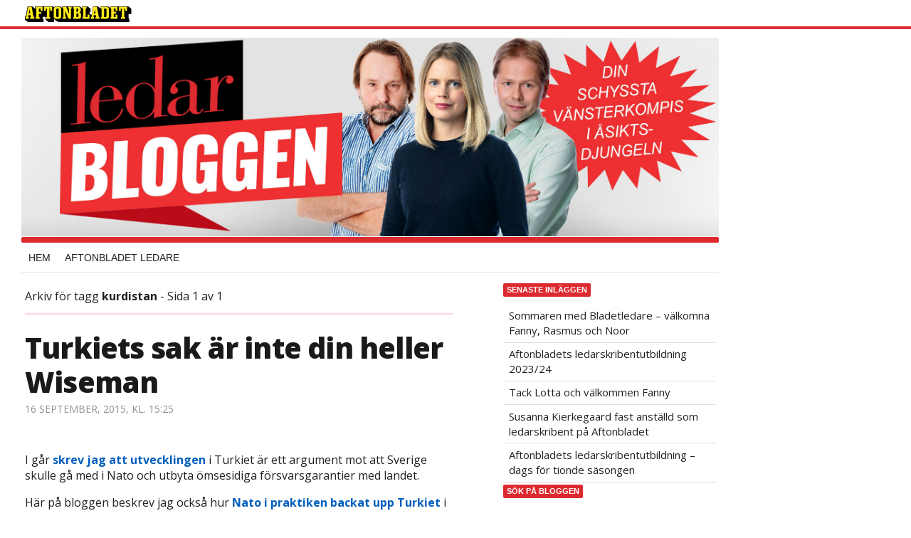

--- FILE ---
content_type: text/html
request_url: https://bloggar.aftonbladet.se/ledarbloggen/tag/kurdistan/
body_size: 23852
content:
<!DOCTYPE html><!--[if lte IE 8]><html class="no-js lte-ie8" lang="sv-SE" ><![endif]--><!--[if gt IE 8]><!--><html class="no-js" lang="sv-SE"><!--<![endif]--><head>
  <meta charset="utf-8">
  <meta name="viewport" content="width=device-width, initial-scale=1.0">
  <meta http-equiv="X-UA-Compatible" content="IE=edge,chrome=1">
  <title>Ledarbloggen - Din schyssta vänsterkompis i åsiktsdjungelnLedarbloggen</title>
  <style type="text/css">
      .abHeaderImageWrapper { padding-bottom: 28.41918294849%; }

      @media only screen and (max-width: 40em) {
        .abHeaderImageWrapper { padding-bottom: 52.930728241563%; }
      }
    </style>
      
<!-- {{WP_HEAD_HOOK}} -->
<link rel="stylesheet" id="lrf-aftonbladet-css" href="/wp-content/plugins/ab_longread_framework/dist/css/aftonbladet.min.css" type="text/css" media="all">
<link rel="stylesheet" id="ab_base-color-scheme-css" href="/wp-content/themes/ab_base_silly/assets/css/silly.css" type="text/css" media="all">
<link rel="stylesheet" id="ab_base-extra-styles-css" href="/wp-content/themes/ab_base/assets/css/ab_base_overrides.css" type="text/css" media="all">
<link rel="stylesheet" id="ab_base_silly-extra-styles-css" href="/wp-content/themes/ab_base_silly/assets/css/ab_base_silly_overrides.css" type="text/css" media="all">
<script type="text/javascript" src="/wp-content/plugins/ab_pym/pym.v1.js"></script>
<script type="text/javascript" src="/wp-includes/js/jquery/jquery.js"></script>
<script type="text/javascript" src="/wp-includes/js/jquery/jquery-migrate.min.js"></script>
<script type="text/javascript">
/* <![CDATA[ */
var lrf_story_mode = {"type":"longread"};
var lrf_podcast_player = {"enabled":""};
/* ]]> */
</script>
<script type="text/javascript" src="/wp-content/plugins/ab_longread_framework/dist/js/main.min.js"></script>
<script type="text/javascript" src="/wp-content/themes/ab_base/assets/mobile-detect.js"></script>
<script type="text/javascript" src="/wp-content/themes/ab_base_silly/assets/js/scripts.js"></script>
	<style>
		.abtv-placeholder-video-container {
			width: 100%;
			max-width: 800px;
			margin: 0 auto;
			padding: 20px;
			box-sizing: border-box;
		}

		.abtv-placeholder-video-player {
			position: relative;
			width: 100%;
			padding-top: 56.25%;
			/* 16:9 Aspect Ratio */
			background-color: #000;
			cursor: pointer;
			overflow: hidden;
		}

		.abtv-placeholder-video-background {
			position: absolute;
			top: 0;
			left: 0;
			width: 100%;
			height: 100%;
			background-image: url('https://www.aftonbladet.se/static/ab-tv-banner.jpg');
			background-size: cover;
			background-position: center;
			opacity: 0.5;
			/* Adjust this value to make the image more or less visible */
		}

		.abtv-placeholder-play-button {
			position: absolute;
			top: 50%;
			left: 50%;
			transform: translate(-50%, -50%);
			width: 80px;
			/* Increased size for better visibility */
			height: 80px;
			fill: #fff;
			opacity: 0.8;
			transition: opacity 0.3s;
			z-index: 1;
			/* Ensure the play button appears above the background */
		}

		.abtv-placeholder-video-player:hover .abtv-placeholder-play-button {
			opacity: 1;
		}
	</style>
<link rel="shortcut icon" href="/favicon.ico">
<script>
var AB_BASE_JS_DATA = {"interchange_queries":{"ab_small":"only screen and (min-width: 1px)","ab_medium":"only screen and (max-width: 768px)","ab_large":"only screen and (min-width: 769px)"}};
</script>
<!-- Custom CSS -->
<style>
body {
background-color: #fff;
}

#abBody, #abMasterContainer, #sidebar-panorama-1.abShowShadow,  .abSillyNav {
background-color: #fff;
}

/* Color of current menu-option */
.abSillyMenu .menu-item.current-menu-item a, .abSillyMenu .menu-item.current-menu-item a:link, .abSillyMenu .menu-item.current-menu-item a:visited {
color: #dd2a30;
}

/* Color of line under current menu-option */
.abSillyMenu .menu-item.current-menu-item:after {
background-color: #dd2a30;
}

#sidebar-panorama-2 .widget-area {
  padding-left: 0 !important;
}

.slimplayer {
  height: 80px !important;
}

/* For transfer widget and other iframes */
iframe {
  border: none;
}

.screen-reader-text {
  display: none;
}

.abFormContainer.searchform {
  padding-left: 0px;
  padding-right: 0px;
}

.abSillyNav:before, .abSidebarLabel, .abUpContainer {
background-color: #dd2a30;
}

#abTopBeam {
border-bottom-color: #dd2a30;
}


</style>
<!-- Generated by https://wordpress.org/plugins/theme-junkie-custom-css/ -->
  <!--[if lt IE 9]> <script type="text/javascript" src="//bloggar.aftonbladet.se/wp-content/themes/ab_base/assets/js/ab_base.header.ie.min.js?4b96617d3cccccb0421a34db33c8723b"></script> <![endif]-->
  <!--[if (gt IE 8)|!(IE)]><!--> <script type="text/javascript" src="/wp-content/themes/ab_base/assets/js/ab_base.header.modern.min.js"></script> <!--<![endif]-->
</head>
<body class="archive tag tag-kurdistan tag-1146 story-type-longread story-color-scheme-aftonbladet abLayout-content-sidebar abGridbase-default abLocale-sv_SE">

  
  <a name="abTop"></a>

      	    	      <!-- top balk -->
	      <div id="abTopBeam" class="">
    <div class="row">
      <div class="columns">
        <div class="abTopBeamContent clearfix">
          
          <a href="http://www.aftonbladet.se" title="Aftonbladet" class="abLogo"></a>

          
                  </div>
      </div>

          </div>
  </div>	      <!-- /top balk -->
	        
	<!--Top ad for mobile -->
    		  <div class="row">
            		  </div>
      

  <div id="abMasterContainer" class="clearfix">
    <div class="abBodyOverlay"></div>

    <!--Top ad for desktop -->
      <div id="sidebar-panorama-1" class="abShowShadow">
        <div class="widget-area columns">

                                                
                      
        </div>
      </div>

    <!-- Outsider ad -->
    <div id="abOutsider">
      
              <div id="sidebar-outsider-1" class="widget-area">
                  </div>
      
          </div>

    <!-- Left Outsider ad -->
    <div id="abLeftOutsider">
      
      
          </div>

    <div id="abBody">
      
      <div class="row collapse abHeaderWrapper">
        <header class="columns">
              <div class="abHeaderImageWrapper">
      <a href="https://bloggar.aftonbladet.se/ledarbloggen" title="Ledarbloggen">
      <picture>
          <source media="(max-width: 640px)" srcset="https://bloggar.aftonbladet.se/ledarbloggen/files/2020/11/ledare-bloggheadermob.jpg 1x, https://bloggar.aftonbladet.se/ledarbloggen/files/2020/11/ledare-bloggheadermob.jpg 2x">
          <source media="(min-width: 641px)" srcset="https://bloggar.aftonbladet.se/ledarbloggen/files/2020/11/ledare-bloggheaderv1.jpg 1x, https://bloggar.aftonbladet.se/ledarbloggen/files/2020/11/ledare-bloggheaderv1.jpg 2x">
          <img src="https://bloggar.aftonbladet.se/ledarbloggen/files/2020/11/ledare-bloggheaderv1.jpg" alt="Ledarbloggen" class="abHeaderImage">
        </picture>
      </a>
    </div>
  <nav class="abSillyNav"><ul id="menu-aftonbladet" class="abSillyMenu"><li id="menu-item-1775992" class="menu-item menu-item-type-custom menu-item-object-custom menu-item-home menu-item-1775992"><a href="https://bloggar.aftonbladet.se/ledarbloggen/">Hem</a></li>
<li id="menu-item-1781392" class="menu-item menu-item-type-custom menu-item-object-custom menu-item-1781392"><a href="https://www.aftonbladet.se/ledare">Aftonbladet Ledare</a></li>
</ul><a class="abSillyMenuButton js-toggleSillyMenu" href="#"></a></nav><nav class="abSillyNavCollapsed"><ul id="menu-aftonbladet-1" class="abSillyMenuCollapsed"><li class="menu-item menu-item-type-custom menu-item-object-custom menu-item-home menu-item-1775992"><a href="https://bloggar.aftonbladet.se/ledarbloggen/">Hem</a></li>
<li class="menu-item menu-item-type-custom menu-item-object-custom menu-item-1781392"><a href="https://www.aftonbladet.se/ledare">Aftonbladet Ledare</a></li>
</ul></nav>        </header>
      </div>

      <!-- theme_layout: content-sidebar -->

<div class="row abBodyWrapper">
	<div class="medium-8 abColFirst columns abDivider">
		<section class="abBloggContent">
			<header class="resultHeader">
  <p>Arkiv för tagg <strong>kurdistan</strong> - Sida 1 av 1</p>
</header><article>
    <header class="abArticleHeader">
        <h1 class="abPostTitle"><a href="https://bloggar.aftonbladet.se/ledarbloggen/2015/09/turkiets-sak-ar-inte-din-sak-heller-wiseman/" title="" rel="bookmark">Turkiets sak är inte din heller Wiseman</a></h1>
        <span class="abEntryMeta">
          <time pubdate="" datetime="">16 september, 2015, kl. 15:25</time>
        </span>    </header>
    <div class="abPostContent clearfix">


            <p><img class="alignnone" src="https://gfx.aftonbladet-cdn.se/image/19614934/798/normal/8d450eac8bf37/brak6.jpg" alt="" width="798" height="464"></p>
<p>I går <a href="https://www.aftonbladet.se/ledare/ledarkronika/anderslindberg/article21416597.ab">skrev jag att utvecklingen</a> i Turkiet är ett argument mot att Sverige skulle gå med i Nato och utbyta ömsesidiga försvarsgarantier med landet.</p>
<p>Här på bloggen beskrev jag också hur <a href="https://bloggar.aftonbladet.se/ledarbloggen/2015/09/ska-vi-blunda-for-att-turkiets-president-vill-bli-som-putin/">Nato i praktiken backat upp Turkiet</a> i vad som inte går att beskriva som något annat än ett anfallskrig mot kurderna.</p>
<p>Jag ifrågasätter starkt att Sverige skulle kunna vara en självständig röst och kritisera Turkiet på det sätt vi behöver göra om vi samtidigt går in en militärallians med Turkiet.</p>
<p>Jag ifrågasätter även om Turkiet i dag överhuvudtaget lever upp till de värderingar om demokrati, frihet och rättsstat som Nato säger sig vila på. Utvecklingen sker snabbt i allt mer auktoritär riktning.</p>
<p>Att Natos förespråkare inte inser att detta är ett allvarligt problem oroar mig, då väljer man bort en viktig del av verkligheten i sin analys.</p>
<p><strong>Jag har fått svar av den kloke <a href="http://wisemanswisdoms.blogspot.se/2015/09/nato-debatten-ett-turkiskt-applex.html">försvarsbloggaren Wiseman</a> som, sammanfattningsvis, inte håller med mig alls.</strong></p>
<p>Här tänkte jag lite kort redogöra för varför han för en gångs skull har fel.</p>
<p><strong>Det han svarar på är vad han kallar det ”implicita budskapet” i min text som han tolkar är att Sverige kan dras in i ett krig mot vår vilja.</strong></p>
<p>Detta oroar mig dock mindre än de politiska konsekvenserna av ett medlemskap.</p>
<p>Däremot kan detta självfallet inte helt avfärdas. Turkiet gränsar till Syrien, Irak och Iran, i en region som präglas av kaos och stora politiska växlingar. Att Turkiet i en framtid skulle kräva hjälp av Nato i någon form är självfallet inte uteslutet, men som sagt är detta inte min främsta oro.</p>
<p>Den andra viktiga invändningen Wiseman kommer med är att min oro att ett Natomedlemskap skulle tysta Sveriges röst i utrikespolitiska frågor är felaktig. Som belägg går han igenom Natos beslutsprocess.</p>
<p>Men det är inte formella beslut av Nato om vad Sverige ska tycka i olika frågor jag oroar mig för. Medlemmarna i alliansen är självständiga stater.</p>
<p>Men Nato är inte bara en försvarsallians, det är även en politisk gemenskap men ett starkt inre tryck på att medlemmarna inte ska ställa till det för varandra.</p>
<p>I en så viktig fråga som Turkiets angrepp på kurderna tror jag toleransen för offentlig kritik från andra medlemsstater är mycket liten.</p>
<p>Tystnaden från Natoländerna i dag om Turkiets övergrepp är tyvärr öronbedövande och i takt med att läget för de mänskliga rättigheterna, demokratin och rättsstaten försämrats har detta blivit ett större och större problem.</p>
<p>Turkiets sak är inte din heller, Wiseman. Tvärtom är utvecklingen i landet en stor huvudvärk för hela Nato.</p>
<p>Nu är Turkietfrågan inte mitt främsta argument mot Nato men den problematiska utvecklingen i landet går inte att bortse ifrån. Mitt främsta argument är att jag tror Sverige bättre bidrar till fred och säkerhet, både i närområdet och internationellt, genom samma politik som vi bedrivit framgångsrikt i drygt 200 år. Nämligen den militära alliansfriheten.</p>
<p>Därmed inte sagt att jag är mot samarbete med andra, tvärtom anser jag att säkerhet bäst byggs gemensamt. Men för mig krävs mycket goda argument för att vi ska byta säkerhetspolitisk linje och kasta oss ut i det okända.</p>
<p><em>Anders Lindberg</em></p>


    </div>
    <div class="abLabelDesignContainer">
      <div class="row">
        <div class="columns abLabelContainer">
          <span class="abLabelType">Taggar</span>
          <a href="https://bloggar.aftonbladet.se/ledarbloggen/tag/kurdistan/"><span class="abLabelTags">kurdistan</span></a><a href="https://bloggar.aftonbladet.se/ledarbloggen/tag/nato/"><span class="abLabelTags">nato</span></a><a href="https://bloggar.aftonbladet.se/ledarbloggen/tag/turkiet/"><span class="abLabelTags">turkiet</span></a>
        </div>
      </div>
    </div>    <div class="social-shares">
    	<a class="abBtn abBtnFacebook" onclick="" href="https://www.facebook.com/dialog/share?app_id=126591270700240&amp;display=popup&amp;href=https%3A%2F%2Fbloggar.aftonbladet.se%2Fledarbloggen%2F2015%2F09%2Fturkiets-sak-ar-inte-din-sak-heller-wiseman%2F&amp;redirect_uri=https%3A%2F%2Fbloggar.aftonbladet.se%2Fledarbloggen%2F2015%2F09%2Fturkiets-sak-ar-inte-din-sak-heller-wiseman%2F" data-share-url="https://bloggar.aftonbladet.se/ledarbloggen/2015/09/turkiets-sak-ar-inte-din-sak-heller-wiseman/" target="_blank" rel="noopener noreferrer">
    	<span class="abIconFacebook"></span>
    	<span class="abBtnText">Dela<span class="platformText"> på Facebook</span></span>
    </a>
    <a class="abBtn abBtnTwitter" href="https://twitter.com/share?url=https%3A%2F%2Fbloggar.aftonbladet.se%2Fledarbloggen%2F2015%2F09%2Fturkiets-sak-ar-inte-din-sak-heller-wiseman%2F&amp;text=Turkiets+sak+%C3%A4r+inte+din+heller+Wiseman" data-share-url="https://bloggar.aftonbladet.se/ledarbloggen/2015/09/turkiets-sak-ar-inte-din-sak-heller-wiseman/" data-share-text="Turkiets sak är inte din heller Wiseman" target="_blank" rel="noopener noreferrer">
    	<span class="abIconTwitter"></span>
    	<span class="abBtnText">Dela<span class="platformText"> på Twitter</span></span>
    </a>
    </div></article>
<article>
    <header class="abArticleHeader">
        <h1 class="abPostTitle"><a href="https://bloggar.aftonbladet.se/ledarbloggen/2015/09/ska-vi-blunda-for-att-turkiets-president-vill-bli-som-putin/" title="" rel="bookmark">Ska vi blunda för att Turkiets president vill bli som Putin?</a></h1>
        <span class="abEntryMeta">
          <time pubdate="" datetime="">15 september, 2015, kl. 11:19</time>
        </span>    </header>
    <div class="abPostContent clearfix">


            <p><a href="https://bloggar.aftonbladet.se/ledarbloggen/files/2015/09/Skarmavbild-2015-09-15-kl.-10.55.17.png"><img class="aligncenter size-large wp-image-1777817" src="https://bloggar.aftonbladet.se/ledarbloggen/files/2015/09/Skarmavbild-2015-09-15-kl.-10.55.17-563x207.png" alt="Skärmavbild 2015-09-15 kl. 10.55.17" width="563" height="207" srcset="https://bloggar.aftonbladet.se/ledarbloggen/files/2015/09/Skarmavbild-2015-09-15-kl.-10.55.17-563x207.png 563w, https://bloggar.aftonbladet.se/ledarbloggen/files/2015/09/Skarmavbild-2015-09-15-kl.-10.55.17-287x105.png 287w, https://bloggar.aftonbladet.se/ledarbloggen/files/2015/09/Skarmavbild-2015-09-15-kl.-10.55.17-640x235.png 640w, https://bloggar.aftonbladet.se/ledarbloggen/files/2015/09/Skarmavbild-2015-09-15-kl.-10.55.17.png 869w" sizes="(max-width: 563px) 100vw, 563px"></a></p>
<p>I dag <a href="http://www.aftonbladet.se/ledare/ledarkronika/anderslindberg/article21416597.ab">ifrågasätter jag</a> klokskapen i ömsesidiga försvarsgarantier med Turkiet.</p>
<p>Svaren på twitter mm är de förutsägbara. Att Sverige minsann visst kan bedriva en aktiv utrikespolitik och kritisera Turkiet som medlemmar i samma försvarsallians som dem.</p>
<p>Men fakta talar ett annat språk. Nato har inte alls motsatt sig Turkiets anfallskrig mot kurderna. Natoländer har inte alls protesterat i någon högre utsträckning.</p>
<p>När <a href="http://www.regeringen.se/pressmeddelanden/2015/08/inbjudan-till-presstraff-med-margot-wallstrom-och-selahattin-demirta/">Margot Wallström tog emot Selahattin Demirtaş</a> från pro-kurdiska HDP och hade pressträff på Rosenbad var det en kraftfull signal om att Sverige ser HDP som en viktig faktor för fred och samförstånd.</p>
<p>Turkiets oberäknelige president Recep Tayyip Erdoğan ser däremot HDP som förrädare och det är inte omöjligt att de grips om de inte kommer in i parlamentet.</p>
<p>Situationen i Turkiet just nu är alltså ett test för de gemensamma värderingar Nato säger sig ha.</p>
<p>För några dagar sedan hade Nato <a href="http://www.nato.int/cps/en/natohq/opinions_122669.htm?selectedLocale=en">pressträff</a> i frågan med bland andra General Hulusi Akar, chef för turkiska generalstaben.</p>
<blockquote><p>As you know from the very beginning we are very close, coordination, cooperation with NATO and the NATO authorities and the, as they did so far, you know they always emphasizing the support while we were fighting against the terrorist activities and the border security.</p></blockquote>
<p>Man kan tro att det är IS han pratar om, men faktum är att huvuddelen av den militära aktiviteten sker mot kurderna.</p>
<p>Vilka värderingar står då Nato för?</p>
<p>Enligt preambeln till Nato-stadgan är det:</p>
<blockquote><p>… principles of democracy, individual liberty and the rule of law</p></blockquote>
<p>Hur stämmer det med Turkiets agerande mot kurderna, angreppen på pressfrihet och yttrandefrihet, avvecklingen av demokratiska kontroller på presidentmakten och landets allt mer Putinistiska styre?</p>
<p>Svar: sådär.</p>
<p><em>Anders Lindberg</em></p>


    </div>
    <div class="abLabelDesignContainer">
      <div class="row">
        <div class="columns abLabelContainer">
          <span class="abLabelType">Taggar</span>
          <a href="https://bloggar.aftonbladet.se/ledarbloggen/tag/kurdistan/"><span class="abLabelTags">kurdistan</span></a><a href="https://bloggar.aftonbladet.se/ledarbloggen/tag/nato/"><span class="abLabelTags">nato</span></a><a href="https://bloggar.aftonbladet.se/ledarbloggen/tag/putin/"><span class="abLabelTags">putin</span></a><a href="https://bloggar.aftonbladet.se/ledarbloggen/tag/ryssland/"><span class="abLabelTags">ryssland</span></a><a href="https://bloggar.aftonbladet.se/ledarbloggen/tag/turkiet/"><span class="abLabelTags">turkiet</span></a>
        </div>
      </div>
    </div>    <div class="social-shares">
    	<a class="abBtn abBtnFacebook" onclick="" href="https://www.facebook.com/dialog/share?app_id=126591270700240&amp;display=popup&amp;href=https%3A%2F%2Fbloggar.aftonbladet.se%2Fledarbloggen%2F2015%2F09%2Fska-vi-blunda-for-att-turkiets-president-vill-bli-som-putin%2F&amp;redirect_uri=https%3A%2F%2Fbloggar.aftonbladet.se%2Fledarbloggen%2F2015%2F09%2Fska-vi-blunda-for-att-turkiets-president-vill-bli-som-putin%2F" data-share-url="https://bloggar.aftonbladet.se/ledarbloggen/2015/09/ska-vi-blunda-for-att-turkiets-president-vill-bli-som-putin/" target="_blank" rel="noopener noreferrer">
    	<span class="abIconFacebook"></span>
    	<span class="abBtnText">Dela<span class="platformText"> på Facebook</span></span>
    </a>
    <a class="abBtn abBtnTwitter" href="https://twitter.com/share?url=https%3A%2F%2Fbloggar.aftonbladet.se%2Fledarbloggen%2F2015%2F09%2Fska-vi-blunda-for-att-turkiets-president-vill-bli-som-putin%2F&amp;text=Ska+vi+blunda+f%C3%B6r+att+Turkiets+president+vill+bli+som+Putin%3F" data-share-url="https://bloggar.aftonbladet.se/ledarbloggen/2015/09/ska-vi-blunda-for-att-turkiets-president-vill-bli-som-putin/" data-share-text="Ska vi blunda för att Turkiets president vill bli som Putin?" target="_blank" rel="noopener noreferrer">
    	<span class="abIconTwitter"></span>
    	<span class="abBtnText">Dela<span class="platformText"> på Twitter</span></span>
    </a>
    </div></article>
<div class="abPagination clearfix">
  <span class="abPaginationText">
      Sida 1 av 1
  </span>
  <span class="left abLeftPagination">
      <div class="abArrowContainer">
        <i class="abArrowLeftDark"></i>
      </div>
  </span>
  <span class="right abRightPagination">
      <div class="abArrowContainer">
        <i class="abArrowRightDark"></i>
      </div>
  </span>
</div>		</section>
	</div>

	<!-- Sidebar -->
	<div class="medium-4 abColSecond columns widgetArea-sidebar-1 medium-expand-accordions-default small-expand-accordions-default">
				<section id="recent-posts-2" class="widget adSidebar-1Layout widget_recent_entries">		<div class="abSidebarLabel">Senaste inläggen</div><div id="accordion-recent-posts-2" class="content">		<ul>
											<li>
					<a href="https://bloggar.aftonbladet.se/ledarbloggen/2024/06/sommaren-med-bladetledare-valkomna-fanny-rasmus-och-noor/">Sommaren med Bladetledare – välkomna Fanny, Rasmus och Noor</a>
									</li>
											<li>
					<a href="https://bloggar.aftonbladet.se/ledarbloggen/2023/09/aftonbladets-ledarskribentutbildning-2023-24/">Aftonbladets ledarskribentutbildning 2023/24</a>
									</li>
											<li>
					<a href="https://bloggar.aftonbladet.se/ledarbloggen/2023/02/tack-lotta-och-valkommen-fanny/">Tack Lotta och välkommen Fanny</a>
									</li>
											<li>
					<a href="https://bloggar.aftonbladet.se/ledarbloggen/2022/11/susanna-kierkegaard-fast-anstalld-som-ledarskribent-pa-aftonbladet/">Susanna Kierkegaard fast anställd som ledarskribent på Aftonbladet</a>
									</li>
											<li>
					<a href="https://bloggar.aftonbladet.se/ledarbloggen/2022/10/aftonbladets-ledarskribentutbildning-dags-for-tionde-sasongen/">Aftonbladets ledarskribentutbildning – dags för tionde säsongen</a>
									</li>
					</ul>
		</div></section><section id="search-2" class="widget adSidebar-1Layout sidebar-1 widget_search"><dl class="accordion" data-accordion=""><dd><div class="abSidebarLabel">Sök på bloggen</div><div id="accordion-search-2" class="content"><form role="search" method="get" class="abFormContainer searchform" id="search-form" action="https://bloggar.aftonbladet.se/ledarbloggen/">
	<input name="orderby" type="hidden" value="post_date">
  <div class="row collapse">
  <div class="small-9 columns">
    <input type="search" value="" name="s" id="s" placeholder="Ange sökord här..."></div>
    <div class="small-3 columns">
      <input type="submit" id="searchsubmit" class="button postfix" value="Sök">
    </div>
  </div>
  </form></div></dd></dl></section>	</div>
</div>


<!-- end: theme_layout -->

  </div><!-- End #abBody -->
</div><!-- End #abMasterContainer -->

<div class="row abFooterWrapper">
  <footer>
    <div class="row collapse">
  <div class="columns abUpContainer">
    <a href="#abTop" class="abScrollTop"><i class="abArrowUp"></i><span>TILL TOPPEN AV SIDAN</span></a>
  </div>
</div>
    
    <div class="row collapse">
      <div class="columns abFootContainer" style="padding: 16px 8px;">
        <section class="abFootContent">
          <div class="medium-6 columns">
            <ul>
              <!-- {{WP_AB_BASE_FOOTER_UL_HOOK}} -->
              <li>
               <a class="nowrap" style="text-decoration: underline; font-weight: 400;" target="_blank" href="https://www.aftonbladet.se/omaftonbladet/a/LOlQ4/om-aftonbladet">Se tjänstgörande redaktör och redaktionschef</a>
              </li>
            </ul>
          </div>
          <div class="columns abFootCopyR">
            <span>© Aftonbladet Hierta AB</span>
          </div>
        </section>
      </div>
    </div>
  </footer>
</div>
     
<!-- {{WP_FOOTER_HOOK}} -->


</body></html>